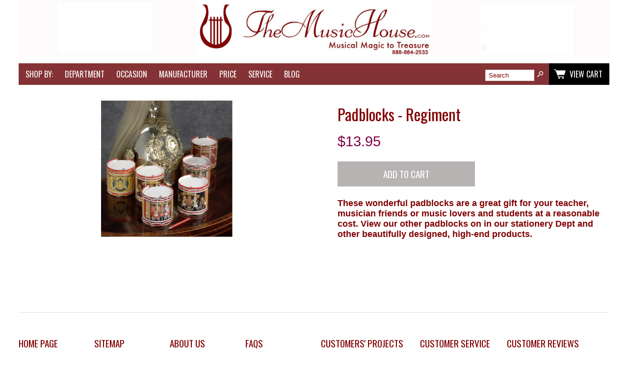

--- FILE ---
content_type: text/html; charset=ISO-8859-1
request_url: https://www.musichouseshop.com/store/gPadMilitary.html
body_size: 6850
content:
<!-- ***** Start of Include: [sc] BB-VARs-DOCTYPE.sst -->
<!doctype html><html lang="en-US"><head>
<meta name="generator" content="ShopSite Pro 14.0 sp3 r6 (data - BB-Product-No-Category-Add-To-Cart.sst)">
<meta name="referrer" content="no-referrer-when-downgrade">
<meta name="web_author" content="ShopSite.com Template - Familiar BB-Theme">
<meta http-equiv="content-type" content="text/html; charset=ISO-8859-1">
<meta name="viewport" content="width=device-width, initial-scale=1.0">
<!-- ***** End of Include:  BB-VARs-DOCTYPE.sst -->
<!-- ***** Start of Include: [sc] BB-ProductHead.sst -->
<meta name="keywords" content="Padblocks - Regiment">
<meta name="description" content="Padblocks - Regiment">
<meta property="og:type" content="product">
<meta property="og:title" content="Padblocks - Regiment">
<meta property="og:description" content="Love This : Padblocks - Regiment">
<meta property="og:image" content="https://www.musichouseshop.com/store/media/gPadMilitary1.gif">
<meta property="og:url" content="https://www.musichouseshop.com/store/gPadMilitary.html">
<meta property="og:site_name" content="MusicHouseShop.com"><title>Padblocks - Regiment</title>
<link rel="canonical" href="https://www.musichouseshop.com/store/gPadMilitary.html">
<link rel="stylesheet" href="https://www.musichouseshop.com/store/publish/bb-basicmoreinfo.css">

<!-- ***** End of Include:  BB-ProductHead.sst -->
<!-- ***** Start of Include: [data] BB-Head.sst -->
<link rel="stylesheet" type="text/css" href="https://www.musichouseshop.com/store/publish/bb.css">
<link rel="stylesheet" type="text/css" href="https://www.musichouseshop.com/store/publish/bb-familiar.css">
<script type="text/javascript" src="https://www.musichouseshop.com/store/publish/bb.js"></script>
<!-- ***** End of Include:  BB-Head.sst -->
<script type="text/javascript" src="https://ajax.googleapis.com/ajax/libs/jquery/3.6.0/jquery.min.js"></script>
  <script type="text/javascript">
    var ss_jQuery = jQuery.noConflict(true);
  </script>

  <script type="text/javascript" src="https://www.musichouseshop.com/store/media/en-US/javascript/jquery/json2.min.js"> </script>
</head><body class="fullwidth bb-pr-product"><script async src="https://www.googletagmanager.com/gtag/js?id=G-8VRE6FBFX4"></script><script type="text/javascript">window.dataLayer=window.dataLayer||[];function gtag(){dataLayer.push(arguments);}gtag('js',new Date());function __utmLinkPost(a){return true;}function __utmLinker(a){return a;}gtag('config','G-8VRE6FBFX4',{'cookieFlags':'secure;samesite:none'});</script>
<script type="text/javascript">gtag('event','view_item');ss_jQuery(function($){$("form[action*='order.cgi']").each(function () {var f = $(this),n=$("input[name='function']",f).val();if(n=='add'){f.submit(function(){gtag('event','add_to_cart');})}});$("a[href*='function=add']").click(function(){gtag('event','add_to_cart')});});</script>

<!-- ***** Start of Include: [data] BB-Header-Familiar.sst -->
<script type="text/javascript">var $ = ss_jQuery, jQuery = ss_jQuery;</script><header><div id="fr-header">
    <div id="fr-logoin"><a href="http://www.musichouseshop.com/store/index.html" title="MusicHouseShop.com"><img src="https://www.musichouseshop.com/store/media/HOLIDAY LOGOS/the-music-house-empty-logo.jpg" alt="the-music-house-empty-logo"></a></div>    <div id="fr-menu" class="olh"><div class="olhel"><!-- ***** Start of Include: [sc] BB-PageMenu-OneLineHeader.sst -->
<div class="suckertreemenu">
<ul id="ShopSite">
  <li><a href="#" style="" title="">Shop by:</a></li>
  <li><a href="#"  title="">Department</a>
<ul>
  <li><a href="https://www.musichouseshop.com/store/Accessories.html"  title="Accessories for the Musician " >Accessories for the Musician </a></li>
  <li><a href="https://www.musichouseshop.com/store/musical-apparel-caps-neckties-clothing.html"  title="Apparel" >Apparel</a></li>
  <li><a href="https://www.musichouseshop.com/store/WallArtDirectory.html"  title="Art Inspired by Music " >Art Inspired by Music </a></li>
  <li><a href="https://www.musichouseshop.com/store/KidsKorner.html"  title="Childrens Gifts" >Childrens Gifts</a></li>
  <li><a href="https://www.musichouseshop.com/store/christmas-tree-ornaments.html"  title="Christmas Ornaments and Bells" >Christmas Ornaments and Bells</a></li>
  <li><a href="https://www.musichouseshop.com/store/musical-clocks.html"  title="Clocks" >Clocks</a></li>
  <li><a href="https://www.musichouseshop.com/store/musical-puzzles-games-kits.html"  title="Construction Kits " >Construction Kits </a></li>
  <li><a href="https://www.musichouseshop.com/store/unique-musical-gifts.html"  title="Gifts - All Musical " >Gifts - All Musical </a></li>
  <li><a href="https://www.musichouseshop.com/store/gifts-for-the-guitarist.html"  title="Gifts for Guitarists" >Gifts for Guitarists</a></li>
  <li><a href="https://www.musichouseshop.com/store/gifts-for-the-pianist.html"  title="Gifts for Pianists " >Gifts for Pianists </a></li>
  <li><a href="https://www.musichouseshop.com/store/gifts-for-the-saxophone-player-under-75.html"  title="Gifts for Saxophonists " >Gifts for Saxophonists </a></li>
  <li><a href="https://www.musichouseshop.com/store/gifts-for-the-violin-player-under-75.html"  title="Gifts for Violinists" >Gifts for Violinists</a></li>
  <li><a href="https://www.musichouseshop.com/store/home-and-garden-musical-accessories.html"  title="Home and Garden " >Home and Garden </a></li>
  <li><a href="https://www.musichouseshop.com/store/music-jewelry-directory.html"  title="Jewelry" >Jewelry</a></li>
  <li><a href="https://www.musichouseshop.com/store/recordings-vocal-instrumental-accompaniments-and-other-unique-CDs.html"  title="Karaoke and Recordings" >Karaoke and Recordings</a></li>
  <li><a href="https://www.musichouseshop.com/store/outstanding-musical-gifts-for-men.html"  title="Mens Gifts " >Mens Gifts </a></li>
  <li><a href="https://www.musichouseshop.com/store/Music-Boxes.html"  title="Music Boxes" >Music Boxes</a></li>
  <li><a href="https://www.musichouseshop.com/store/Percussion.html"  title="Percussion" >Percussion</a></li>
  <li><a href="https://www.musichouseshop.com/store/musical-puzzles-games-kits.html"  title="Puzzles" >Puzzles</a></li>
  <li><a href="https://www.musichouseshop.com/store/musical-sculptures-figurines-directory.html"  title="Sculptures" >Sculptures</a></li>
  <li><a href="https://www.musichouseshop.com/store/face-masks-for-musicians.html"  title="Stay Safe - Masks & Sanitizer" >Stay Safe - Masks & Sanitizer</a></li>
  <li><a href="https://www.musichouseshop.com/store/musical-watches.html"  title="Watches" >Watches</a></li>
  <li><a href="https://www.musichouseshop.com/store/acme-whistles.html"  title="Whistles" >Whistles</a></li>
  <li><a href="https://www.musichouseshop.com/store/woodstock-chimes-bells-gongs.html"  title="Wind Chimes" >Wind Chimes</a></li>
</ul>
</li>
  <li><a href="#"  title="">Occasion</a>
<ul>
  <li><a href="https://www.musichouseshop.com/store/birthday.html"  title="Birthday" >Birthday</a></li>
  <li><a href="https://www.musichouseshop.com/store/Christmas.html"  title="Christmas Gifts" >Christmas Gifts</a></li>
  <li><a href="https://www.musichouseshop.com/store/ForEaster.html"  title="Easter" >Easter</a></li>
  <li><a href="https://www.musichouseshop.com/store/FathersDay.html"  title="Father's Day" >Father's Day</a></li>
  <li><a href="https://www.musichouseshop.com/store/forgrad.html"  title="Graduation" >Graduation</a></li>
  <li><a href="https://www.musichouseshop.com/store/halloween-music-boxes-and-gifts.html"  title="Halloween" >Halloween</a></li>
  <li><a href="https://www.musichouseshop.com/store/JudaicaGifts.html"  title="Jewish Holidays and Occasions" >Jewish Holidays and Occasions</a></li>
  <li><a href="https://www.musichouseshop.com/store/mothers-day-gifts.html"  title="Mother's Day" >Mother's Day</a></li>
  <li><a href="https://www.musichouseshop.com/store/kazoos.html"  title="National Kazoo Day" >National Kazoo Day</a></li>
  <li><a href="https://www.musichouseshop.com/store/StPatsDay.html"  title="Saint Patrick's Day" >Saint Patrick's Day</a></li>
  <li><a href="https://www.musichouseshop.com/store/Valentine.html"  title="Valentine's Day" >Valentine's Day</a></li>
  <li><a href="https://www.musichouseshop.com/store/wedding.html"  title="Wedding" >Wedding</a></li>
</ul>
</li>
  <li><a href="#"  title="">Manufacturer</a>
<ul>
  <li><a href="https://www.musichouseshop.com/store/acme-whistles_ss347.html"  title="Acme Whistles" >Acme Whistles</a></li>
  <li><a href="https://www.musichouseshop.com/store/JewelryMarcasite.html"  title="Argent Creations" >Argent Creations</a></li>
  <li><a href="https://www.musichouseshop.com/store/arte-felguerez-musician-sculptures.html"  title="Arte Felgurez" >Arte Felgurez</a></li>
  <li><a href="https://www.musichouseshop.com/store/BasicSpirit.html"  title="Basic Spirit" >Basic Spirit</a></li>
  <li><a href="https://www.musichouseshop.com/store/music-boxes-artist-series-by-bohme.html"  title="Bohme" >Bohme</a></li>
  <li><a href="https://www.musichouseshop.com/store/cuddle-barn-animated-singing-animals.html"  title="Cuddle Barn" >Cuddle Barn</a></li>
  <li><a href="https://www.musichouseshop.com/store/music-boxes-by-enchantmints.html"  title="Enchantmints " >Enchantmints </a></li>
  <li><a href="https://www.musichouseshop.com/store/ercolano-music-boxes.html"  title="Ercolano" >Ercolano</a></li>
  <li><a href="https://www.musichouseshop.com/store/flightsoffancy.html"  title="Flights of Fancy" >Flights of Fancy</a></li>
  <li><a href="https://www.musichouseshop.com/store/hand-cranks-hurdy-gurdies-manivelles.html"  title="Fridolin Maneville Musique (Hand Cranks)" >Fridolin Maneville Musique (Hand Cranks)</a></li>
  <li><a href="https://www.musichouseshop.com/store/gund-musical-plush-stuffed-animals.html"  title="Gund" >Gund</a></li>
  <li><a href="https://www.musichouseshop.com/store/house-of-troy-lamps.html"  title="House of Troy Music Lamps" >House of Troy Music Lamps</a></li>
  <li><a href="https://www.musichouseshop.com/store/gifts-by-karen-rossi.html"  title="Karen Rossi" >Karen Rossi</a></li>
  <li><a href="https://www.musichouseshop.com/store/musical-eggs.html"  title="Kingspoint Designs" >Kingspoint Designs</a></li>
  <li><a href="https://www.musichouseshop.com/store/KurtSAdler.html"  title="Kurt S. Adler" >Kurt S. Adler</a></li>
  <li><a href="https://www.musichouseshop.com/store/Cornell.html"  title="M Cornell" >M Cornell</a></li>
  <li><a href="https://www.musichouseshop.com/store/mele-musical-jewelry-boxes.html"  title="Mele and Company" >Mele and Company</a></li>
  <li><a href="https://www.musichouseshop.com/store/menus-and-music-sharon-oconnor.html"  title="Menus and Music" >Menus and Music</a></li>
  <li><a href="https://www.musichouseshop.com/store/conductors-batons.html"  title="Mollard" >Mollard</a></li>
  <li><a href="https://www.musichouseshop.com/store/MrChristmasBoxes.html"  title="Mr Christmas" >Mr Christmas</a></li>
  <li><a href="https://www.musichouseshop.com/store/Opheus-by-Sankyo.html"  title="Orpheus / Sankyo" >Orpheus / Sankyo</a></li>
  <li><a href="https://www.musichouseshop.com/store/porter-music-box-company-disc-players.html"  title="Porter Music Box Co, Inc." >Porter Music Box Co, Inc.</a></li>
  <li><a href="https://www.musichouseshop.com/store/PorterMusicBoxCDs.html"  title="Porter Music Box CDs" >Porter Music Box CDs</a></li>
  <li><a href="https://www.musichouseshop.com/store/ReugeCollect.html"  title="Reuge" >Reuge</a></li>
  <li><a href="https://www.musichouseshop.com/store/musical-clocks-and-watches.html"  title="Rhythm Clocks" >Rhythm Clocks</a></li>
  <li><a href="https://www.musichouseshop.com/store/sadiegreen.html"  title="Sadie Green Jewerly" >Sadie Green Jewerly</a></li>
  <li><a href="https://www.musichouseshop.com/store/sanfrancisco.html"  title="San Francisco Music Boxes" >San Francisco Music Boxes</a></li>
  <li><a href="https://www.musichouseshop.com/store/enesco-dept-56-gifts.html"  title="Snowbabies by Enesco Dept 56" >Snowbabies by Enesco Dept 56</a></li>
  <li><a href="https://www.musichouseshop.com/store/stadium-college-music-boxes.html"  title="Stadium Music Boxes" >Stadium Music Boxes</a></li>
  <li><a href="https://www.musichouseshop.com/store/stained-glass-designs.html"  title="Stained Glass Designs" >Stained Glass Designs</a></li>
  <li><a href="https://www.musichouseshop.com/store/timberkit-musicians.html"  title="Timberkits" >Timberkits</a></li>
  <li><a href="https://www.musichouseshop.com/store/kids-korner-tolo-toys.html"  title="Tolo Toys " >Tolo Toys </a></li>
  <li><a href="https://www.musichouseshop.com/store/musical-finger-puppets-dolls.html"  title="Unemployed Philosophers" >Unemployed Philosophers</a></li>
  <li><a href="https://www.musichouseshop.com/store/UnicornStudios.html"  title="Unicorn Studio" >Unicorn Studio</a></li>
  <li><a href="https://www.musichouseshop.com/store/JewelryAmberSterling.html"  title="Vessel Jewelry" >Vessel Jewelry</a></li>
  <li><a href="https://www.musichouseshop.com/store/woodstock-chimes-bells-gongs.html"  title="Woodstock Chimes" >Woodstock Chimes</a></li>
  <li><a href="https://www.musichouseshop.com/store/Yamada.html"  title="Yamada by Lefton" >Yamada by Lefton</a></li>
</ul>
</li>
  <li><a href="#"  title="">Price</a>
<ul>
  <li><a href="https://www.musichouseshop.com/store/GiftsUnder25.html"  title="Gifts under $50.00" >Gifts under $50.00</a></li>
  <li><a href="https://www.musichouseshop.com/store/musical-gifts-50-150.html"  title="Gifts $50 - $150 " >Gifts $50 - $150 </a></li>
  <li><a href="https://www.musichouseshop.com/store/musical-gifts-150-750.html"  title="Gifts $150 - $750" >Gifts $150 - $750</a></li>
  <li><a href="https://www.musichouseshop.com/store/musical-gifts-over-750.html"  title="Gifts Over $750" >Gifts Over $750</a></li>
  <li><a href="https://www.musichouseshop.com/store/MusicBoxesLevelI.html"  title="Music Boxes $50 - $150" >Music Boxes $50 - $150</a></li>
  <li><a href="https://www.musichouseshop.com/store/MusicBoxesLevelII.html"  title="Music Boxes  $150 - $ 500" >Music Boxes  $150 - $ 500</a></li>
  <li><a href="https://www.musichouseshop.com/store/MusicBoxesLevelIII.html"  title="Music Boxes $500 - $1000" >Music Boxes $500 - $1000</a></li>
  <li><a href="https://www.musichouseshop.com/store/levelIV.html"  title="Music Boxes over $1000" >Music Boxes over $1000</a></li>
  <li><a href="https://www.musichouseshop.com/store/specials.html"  title="Specials and Sale Items" >Specials and Sale Items</a></li>
  <li><a href="https://www.musichouseshop.com/store/close-outs-at-TheMusicHouse.html"  title="Close-Outs" >Close-Outs</a></li>
</ul>
</li>
  <li><a href="#"  title="">Service</a>
<ul>
  <li><a href="#"  title="">Call 888 88G CLEF (4 2533) for Personalized Service</a></li>
  <li><a href="https://www.musichouseshop.com/store/custom-music-boxes-and-tunes.html"  title="Customized Music Boxes" >Customized Music Boxes</a></li>
  <li><a href="https://www.musichouseshop.com/store/music-box-repair-and-restoration.html"  title="Music Box Repair and Restoration" >Music Box Repair and Restoration</a></li>
  <li><a href="https://www.musichouseshop.com/store/SpecialServices.html"  title="Engraving and Gift Wrap" >Engraving and Gift Wrap</a></li>
  <li><a href="https://www.musichouseshop.com/store/GiftCertificates.html"  title="Gift Certificates" >Gift Certificates</a></li>
  <li><a href="https://www.musichouseshop.com/store/shipdetails.html"  title="Shipping Options and Details" >Shipping Options and Details</a></li>
  <li><a href="https://www.musichouseshop.com/store/Manual.html"  title="Manual Order" >Manual Order</a></li>
</ul>
</li>
  <li><a href="https://www.musichouseshop.com/blog-on-music-and-all-things-musical"  title="Blog" target="_blank">Blog</a></li>
</ul>
</div>
<script type="text/javascript">$("div.suckertreemenu").append("<a href=\"http://www.musichouseshop.com/store/index.html\" id=\"categoriesLink\" onclick=\"openVertical(); return false;\">Categories<\/a>"); $("ul#ShopSite").append("<div id=\"bb-navfade\" onclick=\"openVertical();\"><\/div>"); $("ul#ShopSite li").each(function() {if ($(this).children("ul").length > 0) {$(this).attr("class","bb-navfolder")}});
$("#ShopSite > li").each(function() {if ($(this).html().indexOf("music-stationery-pens-quills-gift-sets.html") != -1) {$(this).addClass("subcategory"); return false;}});function rdCheck(wels) {
  if (wels > $("div.olh").outerWidth()) {verticalNav();} 
  else if ($("html").attr("id") === "touch") {horizontalNavTouch();} 
  else {regularNav();}
}
$("document").ready(function() {
  var menuwidth = $("div.suckertreemenu").outerWidth();
  $(".olhel").each(function() {if ($(this).html().indexOf("suckertreemenu") == -1) {menuwidth = parseInt(menuwidth) + parseInt($(this).outerWidth());}});
  $(window).resize(debouncer(function() {rdCheck(menuwidth);}));
  rdCheck(menuwidth);
});
</script>
<!-- ***** End of Include:  BB-PageMenu-OneLineHeader.sst -->
</div><div id="fr-mini" class="olhel"><!-- ***** Start of Include: [sc] BB-SearchField.sst -->
<form action="https://www.musichouseshop.com/cgi-musichouseshop/sb/productsearch.cgi?storeid=*1875409baa5ed4ecde68aee24120" method="post" id="bb-searchform"><input type="hidden" name="storeid" value="*1875409baa5ed4ecde68aee24120"><span id="search-area"><input type="text" name="search_field" id="search-field" size="20" value="Search" onFocus="value=''"><input type="submit" id="search-submit" value="Go"></span></form><!-- ***** End of Include:  BB-SearchField.sst -->
<script type="text/javascript">DisplayMiniCart("ItemCount");</script></div></div>
<div class="clear"></div></div></header>

<!-- ***** End of Include:  BB-Header-Familiar.sst -->
<!-- ***** Start of Include: [data] BB-ProductPageContent.sst -->
<div id="bb-content"><div id="bb-inner"><div id="bb-miimghalf"><!-- ***** Start of Include: [sc] BB-ProductGraphicZoom.sst -->
<!-- ***** Start of Include: [sc] MoreInfoImageRow -->
<style type="text/css">.clear{clear:both}.prod_img,.row_img,#prod_img,.row_img img{max-width:100%}.thumb-cards{display:-ms-flexbox !important;display: flex !important;}.flex2>div{max-width:50%}.flex3>div{max-width:33%}.flex4>div{max-width:25%}.flex5>div{max-width:20%}.flex6>div{max-width:16%}.flex7>div{max-width:14%}.flex8>div{max-width:12.5%}.flex9>div{max-width:11%}.flex10>div{max-width:10%}.row_img a{display:inline-block;margin-top:2px;margin-right:2px}.row_img .thumb-cards>div:last-child a{margin-right:0px !important}</style>
<div class="prod_img" align="center"><img src="https://www.musichouseshop.com/store/media/gPadMilitary1.gif" alt="Padblocks - Regiment" name="prod_img" id="prod_img"></div>

 
<!-- ***** End of Include:  MoreInfoImageRow -->
<!-- ***** End of Include:  BB-ProductGraphicZoom.sst -->
</div><div id="bb-miinfohalf" itemscope itemtype="http://schema.org/Product" class="lmt">
<meta itemprop="image" content="https://www.musichouseshop.com/store/media/gPadMilitary1.gif">
<meta itemprop="brand" content="<!-- Empty field [Brand]  -->">
  <h1 id="bbnme" itemprop="name">Padblocks - Regiment</h1>    <!-- ***** Start of Include: [data] BB-PriceTwoLine.sst -->
<div class="bb-price Normal hello" id="bb-pricetwoline" itemprop="offers" itemscope itemtype="http://schema.org/Offer">
    
      <span class="bb-saleprice">$<span itemprop="price" content="13.95">13.95</span></span> 
  	<link itemprop="url" content="https://www.musichouseshop.com/store/gPadMilitary.html">
	        <link itemprop="availability" href="http://schema.org/InStock">
        <meta itemprop="priceCurrency" content="USD">
</div>

<!-- ***** End of Include:  BB-PriceTwoLine.sst -->

<form id="bb-miform" action="https://www.musichouseshop.com/cgi-musichouseshop/sb/order.cgi" method="post"><input type="hidden" name="storeid" value="*1875409baa5ed4ecde68aee24120"><input type="hidden" name="dbname" value="products"><input type="hidden" name="function" value="add">
<input type="hidden" name="itemnum" value="1649">

     <input id="bb-miaddtxt" class="bb-bigsubmit" type="submit" value="Add To Cart">
</form>

<div itemprop="description" id="bb-midesc" class="Plain Normal"><p><strong>These wonderful padblocks are a great gift for your teacher, musician friends or music lovers and students at a reasonable cost. View our other padblocks on in our stationery Dept and other beautifully designed, high-end products.</strong></p><div class="clear"></div></div> 


<div class="clear"></div>
<div id="bbsocialshare"></div>
</div><!-- closing bb-miinfo -->
  <div class="clear"></div>
  
<div id="bb-mi-moreinfotext" class="bb-mi-regsection lmt">
</div><div id="bb-mi-createdtable" class="bb-mi-regsection lmt">
          </div>
<div class="clear"></div></div></div>


<!-- ***** End of Include:  BB-ProductPageContent.sst -->
<!-- ***** Start of Include: [sc] BB-Footer4.sst -->
<footer><div id="bb-footer4">
  <div id="bb-footer4links"><div class="footer_pagelinks">
 <a class="footer_pagetitle" href="https://www.musichouseshop.com/store/index.html" title="Home Page" >Home Page</a>
</div>
<div class="footer_pagelinks">
 <a class="footer_pagetitle" href="https://www.musichouseshop.com/store/storedirectory.html" title="Sitemap" >Sitemap</a>
</div>
<div class="footer_pagelinks">
 <a class="footer_pagetitle" href="https://www.musichouseshop.com/store/aboutourcompany.html" title="About Us" >About Us</a>
</div>
<div class="footer_pagelinks">
 <a class="footer_pagetitle" href="https://www.musichouseshop.com/store/FAQ.html" title="FAQs" >FAQs</a>
</div>
<div class="footer_pagelinks">
 <a class="footer_pagetitle" href="https://www.musichouseshop.com/store/customerjobs.html" title="Customers' Projects" >Customers' Projects</a>
</div>
<div class="footer_pagelinks">
 <a class="footer_pagetitle" href="https://www.musichouseshop.com/store/customerservice.html" title="Customer Service" >Customer Service</a>
</div>
<div class="footer_pagelinks">
 <a class="footer_pagetitle" href="https://www.musichouseshop.com/store/customerreviews.html" title="Customer Reviews" >Customer Reviews</a>
</div>
<div class="footer_pagelinks">
 <a class="footer_pagetitle" href="https://www.musichouseshop.com/blog-on-music-and-all-things-musical" title="Music House Musings   (Our Blog) " target="_blank">Music House Musings   (Our Blog) </a>
</div>
</div>
  <div id="bb-footer4soc">
    <div id="bb-footer4follow"><div class="clear"></div></div>
  </div>
  <div class="clear"></div>
<div class="clear"></div>
<div id="bb-footer4footer"><p>&nbsp;</p>
<center></center>
<table style="margin-left: auto; margin-right: auto;" cellspacing="2" cellpadding="2">
<tbody>
<tr>
<td><a title="Facebook TheMusicHouse.com" href="https://www.facebook.com/TheMusicHouseCom-328872760498878/" target="_blank" rel="noopener"><img style="margin-right: auto; margin-left: auto; display: block;" src="https://www.musichouseshop.com/store/media/Facebook.png" alt="Facebook TheMusicHouse.com" width="40" /></a></td>
<td><a title="Instagram TheMusicHouse.com" href="https://www.instagram.com/musichouseshop/" target="_blank" rel="noopener"><img style="margin-right: auto; margin-left: auto; display: block;" src="https://www.musichouseshop.com/store/media/Instagram.png" alt="Instagram TheMusicHouse.com" width="40" /></a></td>
<td><a title="YouTube TheMusicHouse.com" href="https://www.youtube.com/user/TheMusicHouseCom/" target="_blank" rel="noopener"><img style="margin-right: auto; margin-left: auto; display: block;" src="https://www.musichouseshop.com/store/media/YouTube.png" alt="YouTube TheMusicHouse.com" width="40" /></a></td>
<td><a title="LinkedIn TheMusicHouse.com" href="https://www.linkedin.com/company/8722388/" target="_blank" rel="noopener"><img style="margin-right: auto; margin-left: auto; display: block;" src="https://www.musichouseshop.com/store/media/Linkedin.png" alt="LinkedIn TheMusicHouse.com" width="40" /></a></td>
<td><a title="Google+ TheMusicHouse.com" href="https://plus.google.com/103297441183414317354/about" target="_blank" rel="noopener"><img style="margin-right: auto; margin-left: auto; display: block;" src="https://www.musichouseshop.com/store/media/Google.png" alt="Google+ TheMusicHouse.com" width="40" /></a></td>
<td><a title="Twitter TheMusicHouse.com" href="https://twitter.com/MusicHouseShop" target="_blank" rel="noopener"><img style="margin-right: auto; margin-left: auto; display: block;" src="https://www.musichouseshop.com/store/media/Twitter.png" alt="Twitter TheMusicHouse.com" width="40" /></a></td>
</tr>
</tbody>
</table>
<p style="text-align: center;"><span style="color: black; font-family: verdana,helvetica,arial;">&nbsp;</span>Do you have any questions or concerns?<span style="color: black; font-family: verdana,helvetica,arial;"><sup><strong><br /></strong>&nbsp;<strong><strong>Please Email us at&nbsp;<a href="mailto:info@themusichouse.com">info@themusichouse.com</a></strong></strong><br /></sup>or<br />contact us&nbsp;toll free at&nbsp;<big>888-88G-CLEF (888-884-2533)</big>.&nbsp;</span></p>
<p style="text-align: center;"><span style="color: black; font-family: verdana,helvetica,arial;">We appreciate your patronage.</span></p>
<p style="text-align: center;"><strong>&copy;<small><small>Copyright 1997-2026 THEMUSICHOUSE.COM, INC. All Rights Reserved</small></small></strong></p>
<p style="text-align: center;"><small>THEMUSICHOUSE.COM, INC.<br /><small>(formerly Port Washington Music House established 1965 in Port Washington, NY)</small></small></p>
<p style="text-align: center;"><small>14118 7th Street<br />DADE CITY, FLORIDA 33525<br /></small></p>
<center><span style="color: black; font-family: verdana,helvetica,arial; font-size: xx-small;"><strong>Phone:352-588-2800</strong></span>
<p>We Ship Globally. USA, Canada, International.</p>
<p>&nbsp;</p>
<div id="bbtext3" class="bbtext"><center><a href="https://www.musichouseshop.com/store/prayer.html"><img src="https://www.musichouseshop.com/store/media/flag.gif" alt="" width="50" height="27" border="0" /></a><br />A Prayer</center></div>
</center>
<p style="text-align: center;">&nbsp;</p>
<p style="text-align: center;">&nbsp;</p>
<h2 style="text-align: center;">&nbsp;</h2>
<p>
<script type="text/javascript"></script>
</p></div><div class="clear"></div><div id="bb-footeradditionallinks">
<a class="giftcertlink" href="https://www.musichouseshop.com/cgi-musichouseshop/sb/order.cgi?storeid=*1875409baa5ed4ecde68aee24120&amp;cert=gift">Gift Certificates</a>
</div>
</div></footer>


<!-- ***** End of Include:  BB-Footer4.sst -->
<!-- ***** Start of Include: [data] BB-FooterScripts.sst -->
<link href="//fonts.googleapis.com/css?family=Oswald:400,700,300" rel="stylesheet" type="text/css"><script type="text/javascript">$(document).ready(function(){$('.bb-prodprc').each(function(){e=$(this);var a=e.attr('data-price');if(a) {var subs = a.replace(/,/g, '').split('|');for (i = 0; i < subs.length; i++) {subs[i] = parseFloat(subs[i]);}; var prc='$'+Number(subs.min()).toFixed(2);if ((subs.min()) != (subs.max())) prc += ' - ' + '$' + Number(subs.max()).toFixed(2);e.text(e.text() + prc); e.removeAttr('data-price');}});});</script>
<!-- ***** Start of Include: [sc] BB-MatchHeight.js -->
<script type="text/javascript" src="https://www.musichouseshop.com/store/publish/bb-matchHeight.js"></script>
<script type="text/javascript">(function($) {$(function() {var byRow = $('body'); $('.bb-loopheight').each(function() {$(this).children('.bb-matchheight').matchHeight(byRow);});});})(ss_jQuery);</script>
<!-- ***** End of Include:  BB-MatchHeight.js -->
<script type="text/javascript" src="https://www.musichouseshop.com/store/publish/bb-modernizr.js"></script>
<script type="text/javascript">$("table").each(function() {if (($(this).outerWidth()) > ($(this).parent().outerWidth())) {$(this).addClass("tabletoobig");}});</script>
<!-- ***** End of Include:  BB-FooterScripts.sst -->
<!-- ***** Start of Include: [sc] QuickAjaxAddToCart.sst -->
<!-- ***** End of Include:  QuickAjaxAddToCart.sst -->
</body>
</html>


--- FILE ---
content_type: text/css
request_url: https://www.musichouseshop.com/store/publish/bb.css
body_size: 8478
content:
html {padding: 0px; margin: 0px;}
body {max-width: 100%; overflow-x: hidden; background-color: #FFFFFF; text-align: center; padding: 0px; margin: 0px;}
body, td {font-family: Arial,Helvetica,sans-serif; font-size: 12pt; color: #800000;}
header, footer, section, article {display: block; width: 100%; padding: 0px; margin: 0px auto; text-align: center;}
header.bb-headersmaller {box-shadow: 0px 0px 6px #898989; box-shadow: 0px 0px 6px rgba(0,0,0,0.2); -moz-box-shadow: 0px 0px 6px #898989; -moz-box-shadow: 0px 0px 6px rgba(0,0,0,0.2); -webkit-box-shadow: 0px 0px 6px #898989; -webkit-box-shadow: 0px 0px 6px rgba(0,0,0,0.2);}
a {outline: 0px; border: 0px; color: #000000; text-decoration: none;} a:hover {color: #8E8B8A; text-decoration: none;} p {padding: 8px 0px;}
:focus {outline: none;} *{margin:0; padding:0;}
h1, h2, h3, h4, h5, h6, ul, p, img {margin: 0px;} li {margin: 0px 0px 0px 20px;} div {margin-top: 0px; margin-bottom: 0px;} h1 small {font-size: 50%;} h1.left {text-align: left;}
.clear, .clearall, .clr {clear: both;} .clearall {max-height: 0px; overflow: hidden; margin: 0px; padding: 0px;} form {clear: none; display: inline-block; zoom: 1; *display: inline;} .block {display: block; clear: both; padding: 4px 0px;} .hide, .hidden, .hideit, .showprint {display: none;} .show {display: block;} .nobr, .unused-text-button a {white-space: nowrap;} .strike {text-decoration: line-through;}
.bold, .Bold {font-weight: bold;} .italic, .Italic {font-style:italic;} .big, .Big {font-size: 120%;} .small, .Small, .basic-text-link-small {font-size: 80%;} .Typewriter {font-family: Courier New, Courier New, monospace;}
div.left, p.left {text-align: left;} div.right, p.right {text-align: right;} div.center, p.center, div.centered, div.Centered, h1.center, .button, .buttons {text-align: center;} .center table {margin-left: auto; margin-right: auto;}
img {padding: 0px; outline: 0px; border: 0px;} img.left {float: left; padding: 0px 14px 14px 0px;} img.right {float: right; padding: 0px 0px 14px 14px;}
header img, footer img, aside img, nav img, .product img, img#bb-miimage, .prod_img img, td img, div.bbtext img, .bb-prodimg img, .bb-tabcontent img, .bb-crossimg img, .link img {max-width: 100%;}
*, *:after, *:before {-webkit-box-sizing: border-box; -moz-box-sizing: border-box; box-sizing: border-box;}
/* Clearfix hack by Nicolas Gallagher: http://nicolasgallagher.com/micro-clearfix-hack/ */
.clearfix:before, .clearfix:after { content: " "; display: table; }
.clearfix:after { clear: both; }
.halfplus {margin-right: 1%;}
.table {display: table;} .tr {display: table-row;} .td {display: table-cell;}
table.tabletoobig {display: block; max-width: 100%;}
table.tabletoobig img {max-width: 100%;}
hr {height: 1px; border: 0px; background: #E7E7E7; margin: 16px auto; padding: 0px;}
h1, div#bb-chooselist span.ss_wl_text {padding-bottom: 8px; font-weight: normal; font-size: 150%;}
h2 {padding: 14px 0px 8px 0px; font-weight: normal; font-size: 130%;}
h3 {padding: 14px 0px 8px 0px; font-weight: bold; font-size: 120%;}
h4 {padding: 14px 0px 8px 0px; font-weight: normal; font-size: 110%;}
h5 {padding: 14px 0px 8px 0px; font-weight: bold; font-size: 110%;}
h6 {padding: 14px 0px 8px 0px; font-weight: bold; font-size: 100%;}
.bb-bottomborder {border-bottom: 1px solid #DFDFDF;}
.half, .halfplus {width: 50%; float: left; clear: none;} .third, .thirds {width: 33.3%; float: left; clear: none;} .fourth, .fourths {width: 25%; float: left; clear: none;} .fifth, .fifths {width: 20%; float: left; clear: none;}
.inline-left {display: inline-block; zoom: 1; *display: inline; float: left; clear: none;}
.inline-right {display: inline-block; zoom: 1; *display: inline; float: right; clear: none;}
.halfless {width: 46%; float: right; clear: none; padding: 0px; margin: 0px; clear: right;}
input, textarea, select, option, input:focus, input:hover, input:active {max-width: 98%; outline: none;} input:-moz-focus-inner, select:-moz-focus-inner, option:-moz-focus-inner {border: 0px;}
input[type=text], input[type="text"], input[type=password], input[type="password"], input[type=number], input[type="number"], input[type=email], input[type="email"], input[type=tel], input[type="tel"] {background: #FFFFFF; border: 1px solid #DDDDDD; padding: 6px 8px; margin: 0px auto;}
option, option[selected=""] {background: #FFFFFF; border: 0px; padding: 0px 6px; outline: 0px; line-height: 22px; -webkit-appearance: none;}
select {border-radius: 0px; -moz-border-radius: 0px; -webkit-border-radius: 0px; width: auto; max-width: auto; background: #FFFFFF url(../media/en-US/backgrounds/shared/bb-selectarrow.png) right center no-repeat; padding: 6px 20px 6px 8px; margin: 0px auto; border: 1px solid #DDDDDD; -webkit-appearance: none; -moz-appearance: none; appearance: none; text-overflow: "";}
textarea {background: #FAFAFA; border: 1px solid #DDDDDD; padding: 6px 4px; width: 94%; max-width: 260px; outline: none;}
.bb-padt {padding-top: 16px;} .bb-padb {padding-bottom: 16px;}
.bb-notesm {display: block; width: 100%; font-size: 90%; padding: 30px 0px;}
.bb-lighter {opacity: 0.6; filter: opacity(60);}
.bb-regfontsize {font-size: 12pt;}
div#bb-menuscontainer {width: 94%; max-width: 10000px; margin: 0px auto;}
div#bb-content {display: block; position: relative; text-align: left; float: right; clear: both; width: 94%; max-width: 10000px; position: relative;}
div#bb-menuscontainer div#bb-content {padding-top: 0px; padding-bottom: 0px; width: 100%;}
body.fullwidth div#bb-content {float: none; margin: 0px auto;}
div#bb-inner {padding: 0px; margin: 0px auto; max-width: 10000px;}
body.sidenav div#bb-inner, body.bothnavs div#bb-inner {padding-left: 16px; padding-right: 16px;}
.sidenav div#bb-content, .sidenav div#bb-menuscontainer div#bb-content {clear: none; width: 82%; max-width: 82%; margin: 0px;}
.bothnavs div#bb-content, .bothnavs div#bb-menuscontainer div#bb-content {clear: none; width: 63%; max-width: 63%; margin: 0px; position: relative; left: -18%;}
aside#bb-rightnav {float: right; position: relative; left: 63%;} aside#bb-leftnav {float: left;}
aside#bb-leftnav, aside#bb-rightnav {display: block; clear: none; text-align: center; padding: 0px; overflow: hidden; position: relative;} 
body.sidenav aside#bb-leftnav, body.sidenav aside#bb-rightnav, body.bothnavs aside#bb-leftnav, body.bothnavs aside#bb-rightnav {width: 18%;}
.left_pagelink, .left_pagetitle, div span#bb-gcl a {display: block; padding: 3px 0px; text-align: left; font-size: 96%;}
.right_pagelink, .right_pagetitle {display: block; padding: 3px 0px; text-align: right; font-size: 96%;}
div.left_pagelinks, div.right_pagelinks {margin: 0px 0px 16px 0px; padding: 0px;}
span#bb-categories {display: block; line-height: 30px; padding: 0px; margin: 0px; text-indent: 3000px; white-space: nowrap; text-align: left;}
aside span#bb-gcl {display: block; text-align: left;}
div#bbbread {line-height: 30px; height: 30px; padding: 0px; font-size: 80%; white-space: nowrap; overflow: hidden; margin-bottom: 14px; text-align: left;}
div#bbbread div {display: inline; padding: 0px; margin: 0px; clear: none; height: 30px;}
div#bbbread a {padding: 0px 6px 0px 0px; color: #8E8B8A; display: inline-block; zoom: 1; *display: inline; height: 30px; line-height: 30px;}
div#bbbread a:hover {color: #000000;}
div#bbbread span.bbbread-div {display: inline-block; zoom: 1; *display: inline; color: #DFDFDF; padding: 0px 6px 0px 0px; margin: 0px;}
div#bbbread a span {padding: 0px;}
div#bb-pagebannerinner {max-height: 600px; overflow: hidden;}
div#bb-pagebannercar img {max-width: 100%;}
div.bbtext {padding-bottom: 30px; text-align: left;}
div#bbtext2, div#bbtext3 {clear: both;}
div#bblplinks {overflow: hidden; margin-bottom: 30px; width: 100%; clear: both; position: relative;}
div#bbpag2 {padding-top: 30px;}
div.bbpagination {margin-bottom: 30px; text-align: right; padding: 0px 10px;}
div.bbpagination span {padding: 0px 3px;}
div.borders, div.quickviewborders {border-top: 1px solid #DFDFDF; border-left: 1px solid #DFDFDF;}
div.borders li.link div.item, div.borders li.prod div.item {padding-top: 20px; border-right: 1px solid #DFDFDF; border-bottom: 1px solid #DFDFDF;}
section#bb-bestsellers {display: block; clear: both; width: 100%; padding: 0px; margin: 0px; text-align: center; background: #FFFFFF;}
div#bb-divbestsellers {width: 94%; margin: 0px auto; max-width: 10000px; padding: 60px 0px; text-align: left;}
div#bb-divbestsellers h2 {text-align: center; font-size: 300%; border: 0px; padding-bottom: 30px;}
div#bb-divbestsellers.left h2 {text-align: left;}
div#bb-divbestsellers.right h2 {text-align: right;}
div#bb-scrolldivprodcross li, div#bb-scrolldivstorecross li, div#bb-divbestsellers li {padding: 2px 0px;}
div#bb-scrolldivprodcross li >div , div#bb-scrolldivstorecross li > div, div#bb-divbestsellers li > div {background: #FFFFFF; border: 1px solid #DFDFDF; margin: 2px 1px;}
div.bb-crossinfinite {padding: 8px;}
div.loopinfinite5 ul li.prod {width: 20%;}
span#bb-qpflag, span#bb-vpflag {display: block; width: 100%; font-size: 80%; padding: 8px 0px 0px 0px;}
div#bbcrosssell, div#bbgcrosssell {margin-bottom: 30px; clear: both; overflow: hidden; position: relative; max-width: 100%;}
div#bbsocialshare {text-align: left; clear: both; padding: 30px 0px 0px 0px;}
div.fb_share, div.twtr_share, div#plusone {display: inline-block; zoom: 1; *display: inline; clear: none;}
div.fb_share {position: relative; top: -3px; padding-right: 10px;} 
div.twtr_share {max-width: 90px;}
.bb-lkimg {display: block; text-align: center;}
.bb-lknme {padding-right: 5px; color: #800000; cursor: pointer; text-decoration: none; font-size: 110%;}
.bb-lknme:hover {text-decoration: underline; color: #800000;}
.nowrap .bb-lknme {display: block; padding: 4px 0px;}
.link span {font-size: 90%; opacity: 8.0; filter: opacity(80);}
div#bblpprods, div#bblplinks {width: 100%; clear: both; overflow: hidden; position: relative; margin-bottom: 30px;}
ul.og-grid, ul#bb-loopproducts, ul#bb-looplinks {list-style: none; padding: 0px; margin: 0px auto; text-align: left; width: 100%;}
ul#bb-looplinks li.link, ul#bb-loopproducts li.prod, ul#bb-loopgcross li.prod, ul#bb-looppcross li.prod {float: left;}
li.prod:after, li.link:after {content: ''; display: block; clear: both;}
ul#bb-loopgcross, ul#bb-looppcross {list-style: none; padding: 0px; margin: 0px auto; text-align: left; width: 100%;}
div.loop5 .og-grid li, div.loop5 li.link, div.loop5 li.prod {width: 20%;} body div.loop5 li div.item {padding-left: 5%; padding-right: 5%;}
div.loop4 .og-grid li, div.loop4 li.link, div.loop4 li.prod {width: 25%;} body div.loop4 li div.item {padding-left: 5%; padding-right: 5%;}
div.loop3 .og-grid li, div.loop3 li.link, div.loop3 li.prod {width: 33.3%;} body div.loop3 li div.item {padding-left: 5%; padding-right: 5%;}
div.loop2 .og-grid li, div.loop2 li.link, div.loop2 li.prod {width: 50%;} body div.loop2 li div.item {padding-left: 5%; padding-right: 5%;}
div.loop1 .og-grid li, div.loop1 li.link, div.loop1 li.prod {width: 100%;}
.og-grid li, li.link, li.prod {text-align: center; display: inline-block; zoom: 1; *display: inline; margin: 0px; padding: 0px; vertical-align: top; height: 100%;}
li.link div.item, li.prod div.item {padding: 0px 2px 30px 2px; position: relative; height: 100%;} 
.loop1 .center {text-align: left;}
.bb-prodimg {display: block; margin-bottom: 4px;}
.bb-prodnme {display: block;}
div.loop1 .bb-prodimg {width: 20%; float: left; clear: none; text-align: center;}
div.loop1 .bb-proddets {width: 60%; text-align: left; clear: none; float: left; margin: 0px 1% 0px 2%;}
div.loop1 .bb-prodaddcol {width: 16%; float: right; clear: none; text-align: center;}
div.bb-prodrev {text-align: center; padding: 0px; clear: both; margin: 8px 0px 0px 0px; height: 18px; max-height: 18px; overflow: hidden; width: 100%;}
div.loop1 div.bb-prodrev, .left div.bb-prodrev, .Left div.bb-prodrev, div.loop1 div.center div.bb-prodrev {margin-left: 0px; position: relative; left: -1px; text-align: left;}
div.bb-prodrev .reviews_stars, div.bb-prodrev .reviews_stars_wrapper {display: block; height: 16px; width: 80px; margin: 0px auto; padding: 0px; overflow: hidden; text-align: left;}
div.loop1 div.bb-prodrev .reviews_stars, div.left div.bb-prodrev .reviews_stars, div.Left div.bb-prodrev .reviews_stars, div.loop1 div.center div.bb-prodrev .reviews_stars, div.loop1 div.bb-prodrev span.review_microdata_wrapper, div.left div.bb-prodrev span.review_microdata_wrapper, div.Left div.bb-prodrev span.review_microdata_wrapper, div.loop1 div.center div.bb-prodrev span.review_microdata_wrapper
 {margin: 0px auto 0px 0px;}
div.center div.bb-prodrev .reviews_stars, div.Center div.bb-prodrev .reviews_stars, div.center div.bb-prodrev span.review_microdata_wrapper, div.Center div.bb-prodrev span.review_microdata_wrapper
 {margin: 0px auto;}
div.right div.bb-prodrev .reviews_stars, div.Right div.bb-prodrev .reviews_stars, div.right div.bb-prodrev span.review_microdata_wrapper, div.Right div.bb-prodrev span.review_microdata_wrapper
 {margin: 0px 0px 0px auto;}
.bb-crossinfinite .bb-crossdets div.bb-prodrev .review_microdata_wrapper {margin: 0px !important; top: -2px;}
.bb-crossinfinite div.bb-prodrev .review_microdata_wrapper, .bb-crossinfinite div.bb-prodrev .review_microdata_wrapper .reviews_stars_wrapper, .bb-crossinfinite div.bb-prodrev .review_microdata_wrapper .reviews_stars {position: relative;}
.bb-crossinfinite div.bb-prodrev .review_microdata_wrapper .reviews_stars_background, .bb-crossinfinite div.bb-prodrev .review_microdata_wrapper .reviews_stars_rating {position: absolute; top: 0px; left: 0px;}
div.bb-prodrev .reviews_stars_background {background-color: #FFFFFF; background-color: transparent; padding: 0px; margin: 0px; width: 100%: height: 16px; z-index: 1; overflow: hidden;}
div.bb-prodrev .reviews_stars_background, div.bb-prodrev .reviews_stars_rating, div.bb-prodrev .reviews_stars_background img, div.bb-prodrev .reviews_stars_rating img {padding: 0px; margin: 0px; height: 16px; max-height: 16px; overflow: hidden; z-index: 2;}
div.bb-prodrev span.review_product_name, div.bb-prodrev .reviews_stars_text {display: none;}
div.bb-prodrev span.review_microdata_wrapper {display: block; width: 80px; height: 18px; padding: 0px; margin: 0px auto; overflow: hidden;}
div.bb-multiaddbutton {clear: both; width: 100%; text-align: right; padding: 10px 0px; padding: 0px 0px 30px 0px;}
body div.bb-multiaddbutton input.add {margin: 0px 0px 0px auto;}
span.bb-multicheckbox {display: block; padding: 6px 0px; text-align: inherit; font-size: 90%;}
.reviews_star {width:16px; height:16px; position:relative; top:-32px; float:left; z-index:3; color:transparent; cursor:pointer; background-color:#fff; opacity:0; filter:alpha(opacity=0);} a.reviews_star:hover {color:transparent}
span#ss_inv {display: block; font-weight: bold; line-height: 26px;}
span.ss_in_stock {color: green;}
span.ss_out_of_stock, span.ss_low_stock, span.ss_back_order {color: red;} 
.bb-prodvp {display: block; padding: 6px 0px;}
.bb-prodprc {display: block; padding: 6px 0px;}
.bb-prodprcreg {text-decoration: line-through; font-weight: normal; opacity: 0.5; filter: opacity(50); padding-right: 5px;}
.bb-prodprcsale {font-weight: bold; color: #800040; font-size: 100%; padding-right: 5px;}
.bb-prodprcsave {font-weight: normal; color: #800040; padding: 0px 5px; position: relative; top: -1px;}
.bb-prodprcalt {display: block; font-size: 90%; padding-right: 5px;}
div.loop1 table.qp_header, .left table.qp_header, .Left table.qp_header {margin-left: 0px;}
table.qp_header {margin: 12px auto; border-collapse: collapse; border-spacing: 0px; clear: both; padding: 0px; clear: both;}
.left table.qp_header, #bb-miinfohalf table.qp_header, #bb-miinfo table.qp_header {margin: 12px 0px;}
table.qp_header td {font-size: 90%; padding: 5px; text-align: center;}
table.qp_header td.qp_sale {color: #800040;}
table.qp_header td.qp_quantitytxt, table.qp_header td.qp_pricetxt, table.qp_header td.qp_saletxt {font-weight: bold; text-align: left;}
div.bb-proddesc {padding: 8px 0px 0px 0px; margin: 0px; clear: both;}
span.bb-prodqty {display: block; padding: 8px 0px 0px 0px; margin: 0px; clear: both;}
input.bb-prodaddimg {padding: 0px; clear: both; margin: 8px 0px 0px 0px;}
input.bb-prodaddtxt {margin: 8px 0px 0px 0px; clear: both;}
.prod .item a.bb-prodmoreimg {display: block; padding: 0px; margin-top: 10px; clear: both; text-align: inherit;}
.prod .item a.bb-prodmoretxt {margin-top: 10px;}
div.bb-prodopt {margin: 0px; padding: 8px 0px 0px 0px; display: block; width: 100%; clear: both;}
div.bb-prodopt table {border-collapse: collapse; border-spacing: 0px;}
.center div.bb-prodopt table td {text-align: center;}
span#bb-writerev {display: block; font-size: 90%; clear: both; margin: 0px; padding: 4px 0px 8px 0px;}
span.review_product_name, span.reviews_stars_text {display: none;}
div.reviews_stars_rating, div.reviews_stars_background {height: 16px; padding: 0px; margin: 0px; overflow: hidden;}
div.reviews_stars_background img {width: 320px; max-width: 320px; padding: 0px; margin: 0px;}
div.reviews_stars_rating img {max-width: 320px; padding: 0px; margin: 0px;}
div.reviews_stars, span.review_microdata_wrapper, div.reviews_stars_wrapper {display: inline-block; zoom: 1; *display: inline; width: 80px; height: 16px; padding: 0px; clear: none; margin: 0px;}
div.reviews_stars {position: relative; top: 2px; overflow: hidden;}
div.reviews_count {display: inline-block; zoom: 1; *display: inline; clear: none; padding: 0px 8px; margin: 0px;}
.center div.reviews_stars {margin: 0px auto;}
div.loop1 div.center div.bb-prodrev div.reviews_stars {margin: 0px;}
.center div.reviews_count {display: none;}
div.bb-prodsub {padding: 12px 0px 10px 0px; text-align: inherit;}
div.bb-prodsub select {margin: 0px auto;}
span.bb-sub {display: block; max-width: 96%; margin: 0px; padding: 4px 0px; font-size: 90%; text-align: left;}
.center span.bb-sub {margin: 0px 2%;}
span.bb-sub input {margin-right: 6px;}
span.bb-subprcsale, span.bb-subprcsave {font-weight: bold;}
.item form {display: block; width: 100%; clear: both; min-height: 40px;}
div.ss_wl_Box, div.loop1 .center div.ss_wl_Box {text-align: left; white-space: nowrap; padding: 0px 0px 20px 0px; min-height: 20px; margin: 20px 0px 0px 0px; width: 100%; max-width: 220px; position: relative; outline: none; cursor: pointer; clear: both; display: block; z-index: 200;}
.center div.ss_wl_Box {text-align: center; margin: 20px auto 0px auto;}
span.ss_wl_Label {font-size: 96%; color: #000000; display: block; white-space: nowrap;}
span.ss_wl_Button img, span.ss_wl_Button {z-index: 2;}
div.ss_wl_Lists {bottom: 22px; width: 100%; overflow: visible; clear: both; cursor: default; position: absolute; display: none; min-width: 200px; overflow: hidden; max-width: 220px; margin: 0px auto;}
div.ss_wl_Lists span[value="undefined"] {display: none;}
span.ss_wl_List {cursor: pointer; display: block; padding: 8px 12px; margin: 0px; text-align: left; background: #FFFFFF; border-top: 1px solid #DFDFDF; border-left: 1px solid #DFDFDF; border-right: 1px solid #DFDFDF;}
span.ss_wl_List:hover {background: #FFFFFF;}
span.wl_priv {margin-left: 4px; padding-right: 8px; font-size: 70%; opacity:0.8; filter:alpha(opacity=80);}
div.ss_wl_Lists span.ss_wl_List:last-child {border-bottom: 1px solid #DFDFDF;}
div.ss_wl_Lists span.ss_wl_List:first-child {border-top-right-radius: 2px; -moz-border-top-right-radius: 2px; -webkit-border-top-right-radius: 2px; border-top-left-radius: 2px; -moz-border-top-left-radius: 2px; -webkit-border-top-left-radius: 2px;}
span.ss_wl_List[value="new list"] {font-size: 80%; font-weight: bold; text-transform: uppercase;}
span[value="new list"]:before {content: '+'; display: inline-block; zoom: 1; *display: inline; padding: 0px 6px 0px 0px; margin: 0px;}
span#bb-minicount {padding-right: 6px;}
div.footer_pagelinks a {display: block; text-align: left;}
div#bb-footeradditionallinks {display: none;}
div.suckertreemenu {position: relative; clear: both; z-index: 10001;}
div#bb-navfade {display: none;}
div.suckertreemenu a#categoriesLink {display: none;}
div.suckertreemenu ul#ShopSite {padding: 0px; margin: 0px; list-style: none; white-space: nowrap; overflow: visible;}
div.suckertreemenu ul#ShopSite li {list-style-type: none; display: inline-block; zoom: 1; *display: inline; clear: none; vertical-align: middle; padding: 0px; margin: 0px; position: relative;}
div.suckertreemenu ul#ShopSite li a {display: block; text-align: center; padding: 0px 5px;}
div.suckertreemenu ul#ShopSite li:hover a {position: relative; z-index: 10003;}
div.suckertreemenu ul#ShopSite li ul {display: none; position: absolute; top: 100%; left: 0px; height: auto; background: #FFFFFF; border: 0px; padding: 14px 0px; margin: 0px; z-index: 10002; box-shadow: 0px 0px 3px #787878; box-shadow: 0px 0px 3px rgba(0,0,0,0.4); -moz-box-shadow: 0px 0px 3px #787878; -moz-box-shadow: 0px 0px 3px rgba(0,0,0,0.4); -webkit-box-shadow: 0px 0px 3px #787878; -webkit-box-shadow: 0px 0px 3px rgba(0,0,0,0.4);}
div.suckertreemenu ul#ShopSite li:hover ul {display: block;}
div.suckertreemenu ul#ShopSite > li.bb-navfolder:hover > a:after  {content: ''; position: absolute; bottom: -1px; left: 50%; transform: translate(-6px, 0px); -moz-transform: translate(-6px, 0px); -webkit-transform: translate(-6px, 0px); z-index: 10004; border-bottom: 6px solid #FFFFFF; border-top: 0px; border-left: 6px solid transparent; border-right: 6px solid transparent; opacity: 1.0; filter: opacity(100);}
div.suckertreemenu ul#ShopSite li ul li {display: block; clear: both; float: none; background: #FFFFFF; z-index: 10001; padding: 0px 0px 0px 14px; border: 0px;}
div.suckertreemenu ul#ShopSite li ul li a {font-family: Arial,Helvetica,sans-serif; line-height: 28px; height: 28px; max-height: 28px; border-right: 14px solid #FFFFFF;}
div.suckertreemenu ul#ShopSite li ul li:hover a {background: #000000; color: #FFFFFF; opacity: 1.0; filter: opacity(100);}
div.suckertreemenu ul#ShopSite li ul li.bb-navfolder:hover a {border-right: 14px solid #000000; position: relative; z-index: 10004;}
div.suckertreemenu ul#ShopSite li ul li.bb-navfolder:hover > a:after {content: ''; position: absolute; top: 50%; right: -21px; transform: translate(0px, -14px); -moz-transform: translate(0px, -14px); -webkit-transform: translate(0px, -14px); z-index: 10004; border-bottom: 14px solid transparent; border-top: 14px solid transparent; border-left: 7px solid #000000; border-right: 0px;}
div.suckertreemenu ul#ShopSite li ul li a {text-align: left; white-space: nowrap; text-transform: none; padding-top: 0px; padding-bottom: 0px; line-height: 28px; text-align: left; color: #000000; font-size: 90%; position: relative; z-index: 10001;}
div.suckertreemenu ul#ShopSite > li ul li.bb-navfolder:hover ul {display: none; position: absolute; top: 0px; left: 100%; background: #EEEEEE; z-index: 10003;}
div.suckertreemenu ul#ShopSite > li ul li.bb-navfolder:hover ul li {background: #EEEEEE; padding: 0px 14px;}
div.suckertreemenu ul#ShopSite > li ul li.bb-navfolder:hover ul li a {background: #EEEEEE; border-right: 0px; color: #000000;}
div.suckertreemenu ul#ShopSite > li ul li.bb-navfolder:hover ul li a:hover {background: #FFFFFF; color: #000000;}
div.suckertreemenu ul#ShopSite li:hover ul li ul {display: none;}
div.suckertreemenu ul#ShopSite li:hover ul li:hover ul {display: block;}
div.suckertreemenu ul#ShopSite li:hover ul li:hover ul li ul {display: block;}
div.suckertreemenu ul#ShopSite li:hover ul li:hover ul li:hover ul {display: block;}
div.suckertreemenu ul#ShopSite > li ul li.bb-navfolder:hover ul li ul {display: block; position: relative; top: 0px; left: 0px; background: #EEEEEE; z-index: 10003; padding: 0px 0px 4px 0px; box-shadow: 0px 0px 0px transparent; -moz-box-shadow: 0px 0px 0px transparent; -webkit-box-shadow: 0px 0px 0px transparent; border: 0px;}
div.suckertreemenu ul#ShopSite > li ul li.bb-navfolder:hover ul li ul li {background: #EEEEEE; padding: 0px 4px; font-size: 90%;}
div.suckertreemenu ul#ShopSite > li ul li.bb-navfolder:hover ul li ul li a {background: #EEEEEE; height: 20px; line-height: 20px;}
div.suckertreemenu ul#ShopSite > li ul li.bb-navfolder:hover ul li.bb-navfolder:hover > a:after {display: none;}
div.suckertreemenu ul#ShopSite > li ul li.bb-navfolder:hover ul li ul li a:hover {background: #FFFFFF;}
div.suckertreemenu ul#ShopSite > li ul li.bb-navfolder:hover ul li ul li:hover ul, div.suckertreemenu ul#ShopSite > li ul li.bb-navfolder:hover ul li ul li ul, div.suckertreemenu ul#ShopSite > li ul li ul li.bb-navfolder:hover ul li.bb-navfolder:hover > a:after {display: none;}
body div#horizontalNavTouch ul#ShopSite > li.bb-navfolder:hover > a:after, body div#horizontalNavTouch ul#ShopSite li ul li.bb-navfolder:hover > a:after, body div#horizontalNavTouch ul#ShopSite li.bb-navfolder:hover ul, body div#horizontalNavTouch ul#ShopSite li.bb-navfolder:hover ul li.bb-navfolder ul, body div#horizontalNavTouch ul#ShopSite li.bb-navfolder:hover ul li.bb-navfolder:hover ul, body div#horizontalNavTouch ul#ShopSite > li ul li.bb-navfolder:hover ul, body div#horizontalNavTouch ul#ShopSite li.bb-navfolder:hover ul li.bb-navfolder:hover ul li.bb-navfolder ul, body div#horizontalNavTouch ul#ShopSite li.bb-navfolder:hover ul li.bb-navfolder:hover ul li.bb-navfolder:hover ul, body div#horizontalNavTouch ul#ShopSite li.bb-navfolder:hover ul li.bb-navfolder:hover ul li.bb-navfolder:hover ul li ul, body div#horizontalNavTouch ul#ShopSite li.bb-navfolder:hover ul li.bb-navfolder:hover ul li.bb-navfolder:hover ul li:hover ul, body div#horizontalNavTouch ul#ShopSite li.bb-navfolder:hover ul li.bb-navfolder ul li.bb-navfolder:hover ul li.bb-navfolder:hover ul li ul, body div#horizontalNavTouch ul#ShopSite li.bb-navfolder:hover ul li.bb-navfolder:hover ul li.bb-navfolder:hover ul li.bb-navfolder:hover ul li:hover ul {display: none;}
body .olh div#verticalNav {position: static;}
body div#verticalNav {max-width: 44px;}
body div#verticalNav ul#ShopSite {position: absolute; width: 100%; max-width: 100%; min-width: 200px; left: 0px; display: none; z-index: 6000; padding: 0px; margin: 44px 0px 0px 0px;}
body div#verticalNav ul#ShopSite > li {height: auto; max-height: auto;}
body div#verticalNav ul#ShopSite > li a:before, body div#verticalNav ul#ShopSite > li.bb-navfolder:hover > a:after {display: none;}
body div#verticalNav a#categoriesLink {display: block; clear: both; min-height: 44px; max-height: 44px; min-width: 44px; position: relative; z-index: 6000; background: url(../media/en-US/backgrounds/shared/bb-sprite.png) center -264px no-repeat; text-indent: 500%; white-space: nowrap; overflow: hidden;}
body div#verticalNav ul#ShopSite li {display: block; width: 100%; clear: both; float: none; left: 0px; position: relative; max-height: auto;}
body div#verticalNav ul#ShopSite li a, body div#verticalNav ul#ShopSite > li > a:first-child, body div#verticalNav ul#ShopSite > li > a:last-child {height: auto; max-height: 60px; background: #FFFFFF; border-bottom: 1px solid #EEEEEE; display: block; line-height: 100%; padding: 14px 4%; vertical-align: middle; text-align: left; color: #000000; left: 0px; top: 0px;}
body div#verticalNav ul#ShopSite li.bb-navfolder ul {display: none; position: relative; top: 0px; left: 0px; padding: 0px; margin: 0px; box-shadow: 0px 0px 0px #FFFFFF; -moz-box-shadow: 0px 0px 0px #FFFFFF; -webkit-box-shadow: 0px 0px 0px #FFFFFF;}
body div#verticalNav ul#ShopSite li.bb-navfolder ul li {background: #EFEFEF; padding: 0px; border-bottom: 1px solid #DDDDDD; height: auto; margin: 0px;}
body div#verticalNav ul#ShopSite li.bb-navfolder ul li a, body div#verticalNav ul#ShopSite > li ul li.bb-navfolder:hover ul li a {background: #EFEFEF; border: 0px; padding: 14px 4% 14px 8%; line-height: auto; height: auto; box-shadow: 0px; color: #000000; font-size: 100%; left: 0px; top: 0px; max-height: 60px;}
body div#verticalNav ul#ShopSite li.bb-navfolder ul li.bb-navfolder ul li a {background: #DFDFDF; border-bottom: 1px solid #CCCCCC; padding: 14px 4% 14px 12%;}
body div#verticalNav ul#ShopSite li.bb-navfolder ul li.bb-navfolder ul li.bb-navfolder ul li a {background: #CFCFCF; border-bottom: 1px solid #BBBBBB; padding: 14px 4% 14px 16%;}
body div#verticalNav ul#ShopSite div#bb-navfade {cursor: pointer; display: block; position: fixed; top: 0px; left: 0px; width: 100%; height: 120%; z-index: -1; background: #000000; opacity: 0.5; filter: opacity(50);}
aside#bb-leftnav div#bb-textb {text-align: left; padding: 0px 0px 30px 0px;}
aside#bb-leftnav div#bb-texta {text-align: left; padding: 30px 0px 0px 0px;}
aside#bb-leftnav #bb-image1 {display: block; text-align: left; padding: 30px 0px 0px 0px;}
aside#bb-leftnav #bb-image2 {display: block; text-align: left; padding: 0px 0px 30px 0px;}
aside#bb-rightnav div#bb-texta {text-align: center; padding: 0px 0px 30px 0px;}
aside#bb-rightnav div#bb-textb {text-align: center; padding: 30px 0px 0px 0px;}
aside#bb-rightnav #bb-image2 {display: block; text-align: center; padding: 30px 0px 0px 0px;}
aside#bb-rightnav #bb-image1 {display: block; text-align: center; padding: 0px 0px 30px 0px;}
footer img {max-width: 100%;}
div#bb-footerexcess {padding: 30px 0px 0px 0px; text-align: center;}
div#bb-footerexcess > div, div#bb-footerexcess div {display: inline-block; zoom: 1; *display: inline; vertical-align: middle;}
div#bb-footerexcess > div {height: 100%;}
div#bb-footerexcess > div:before {content: ''; display: inline-block; zoom: 1; *display: inline; vertical-align: middle; height: 100%;}
div.bb-footerexcesspayments img {padding: 0px;}
div.bb-footerexcesstexta {}
div.bb-footerexcesstextb {}
div.bb-footerexcessimage1 img, div.bb-footerexcessimage2 img, div.bb-footerexcesssecurity img {padding-right: 16px;}
div.bb-foot1cols div.bb-footerexcesspayments {width: 100%; max-width: 400px;}
div.bb-foot2cols > div {max-width: 50%; text-align: left;}
div.bb-foot2cols > div.bb-footerexcesspayments {text-align: right;}
div.bb-foot3cols > div {max-width: 33.3%; text-align: left;}
div.bb-foot4cols > div {max-width: 25%; text-align: left;}
div.bb-foot5cols > div {max-width: 20%; text-align: left;}
div.bb-foot6cols > div {max-width: 33.3%; text-align: left;}
header.bb-headersmaller {padding: 8px 0px;}
div#bb-namesection {width: 100%; left: 0px; margin: 0px; padding: 0px; text-align: center;}
div#bb-namesectioninner {width: 94%; max-width: 10000px; margin: 0px auto; padding: 0px;}
div#bb-inner div#bb-namesectioninner {width: 100%; padding: 0px 0px 30px 0px;}
div#bb-inner div#bb-namesectioninner div#bbtext1 {padding-bottom: 0px;}
body input[type=submit].bb-bigsubmit, body input[type="submit"].bb-bigsubmit, body input[type="submit"].button68, body input[type="submit"].button163, body input[type="submit"].button162, body input[type="submit"].button67, body input[type="submit"].button6, body input[type="submit"].button8, body div.bb-multiaddbutton input.add {display: block; width: 100%; max-width: 280px; text-align: center; padding: 11px 20px; font-size: 120%; clear: both;}
body input[type="submit"].bb-gainattention, body input[type=submit].bb-gainattention, body a.bb-gainattention {text-align: center; width: 50%; min-width: 100px; max-width: 280px;}
body .bb-btnsm input, body table.search_table input[type="submit"], body form.wishlist_search input[type="submit"], div.ss_wl_sort input[type="submit"] {min-width: 50px; font-size: 90%; padding: 7px 11px;}
body input[type="submit"].button7, body div.ss_wl_sort input[type="submit"], body input[type="submit"].button68, body input[type="submit"].button163 {background: #BFBFBF; background: -webkit-gradient(linear, left top, left bottom, from(#8C8989), to(#A3A1A1)); background: -webkit-linear-gradient(top, #8C8989, #A3A1A1); background: -moz-linear-gradient(top, #8C8989, #A3A1A1); background: -ms-linear-gradient(top, #8C8989, #A3A1A1); background: -o-linear-gradient(top, #8C8989, #A3A1A1);}
body input[type="submit"].button7:hover, body div.ss_wl_sort input[type="submit"]:hover, body input[type="submit"].button68:hover, body input[type="submit"].button163:hover {background: #A3A1A1;}
body input[type="submit"].button163, body input[type="submit"].button9, input[type="submit"].button383, body input.search_button, div#bb-chooselist input[type="submit"].button6 {font-family: Arial,Helvetica,sans-serif; background: transparent; text-decoration: none; color: #000000; border: 0px; font-size: 90%; text-shadow: none; text-transform: none;}
body input[type="submit"].button163:hover, body input[type="submit"].button9:hover, input[type="submit"].button383:hover, body input.search_button:hover, div#bb-chooselist input[type="submit"].button6:hover {background: transparent; text-decoration: underline; color: #8E8B8A;}
footer {display: block; width: 100%; left: 0px; clear: both; text-align: center;}
div#bb-footer1, div#bb-footer2, div#bb-footer3, div#bb-footer4, div#bb-footer5, div#bb-footer6, div#bb-footer7 {padding: 0px; margin: 0px auto; clear: both; text-align: center; width: 94%; max-width: 10000px; min-height: 100px;}
div#bb-footer1links {padding: 30px 0px; margin: 0px auto; clear: both; text-align: center; vertical-align: top;}
div#bb-footer1links div.footer_pagelinks {display: inline-block; zoom: 1; *display: inline; clear: none; padding: 0px 30px; text-align: left; margin: 0px;}
div#bb-footer1links div.footer_pagelinks a {padding: 4px 10px; text-align: left; white-space: nowrap;}
div#bb-footer1links > div, div#bb-footer1links div.footer_pagelinks {display: inline-block; zoom: 1; *display: inline; vertical-align: top;}
div#bb-footer1links > div {height: 100%; text-align: left;}
div#bb-footer1links > div:before {content: ''; display: inline-block; zoom: 1; *display: inline; vertical-align: top; height: 100%;}
div#bb-footer1soc {padding: 30px 0px; margin: 0px auto; clear: both; text-align: center;}
div#bb-footer1newsletter, div#bb-footer1follow {display: inline-block; zoom: 1; *display: inline; height: 100%; text-align: right; clear: none; margin: 0px; padding: 0px; white-space: nowrap; vertical-align: middle;}
div#bb-footer1soc > div:before {content: ''; display: inline-block; zoom: 1; *display: inline; vertical-align: middle; height: 100%;}
div#bb-footer1newstext, div#bb-footer1newsletter form, div#bb-footer1newstable {display: inline-block; zoom: 1; *display: inline;}
div#bb-footer1newsletter form#newsletter_form {width: 300px; overflow: visible; text-align: center;}
div#bb-footer1newstext {padding-right: 10px;}
div#bb-footer1newsletter > div, div#bb-footer1newsletter div#bb-footer1newstext, div#bb-footer1newsletter div#bb-footer1newstable {display: inline-block; zoom: 1; *display: inline; vertical-align: middle;}
div#bb-footer1newsletter > div {height: 100%; text-align: right;}
div#bb-footer1newsletter > div:before {content: ''; display: inline-block; zoom: 1; *display: inline; vertical-align: middle; height: 100%;}
div#bb-footer1follow a {padding: 0px 4px;}
div#bb-footer2row1, div#bb-footer2row2, div#bb-footer3row1, div#bb-footer3row2 {padding: 20px 0px; margin: 0px auto; text-align: center; clear: both;}
div#bb-footer2row1 div.footer_pagelinks, div#bb-footer3row2 div.footer_pagelinks {display: inline-block; zoom: 1; *display: inline; vertical-align: top; padding: 0px 60px 0px 0px; float: left; clear: none;}
div#bb-footer2payment, div#bb-footer3payment {float: right; clear: none; text-align: inherit; padding: 0px; margin: 0px; max-width: 25%;}
span#bb-footer2newstitle {display: block; font-size: 140%; max-width: 90%;}
span#bb-footer2newstext {display: block; max-width: 90%;}
div#bb-footer3 {padding-bottom: 50px;}
div#bb-footer3row1outer {text-align: center;}
div#bb-footer3row1 {text-align: left; margin: 0px auto; width: 94%; max-width: 10000px;}
div#bb-footer3follow {white-space: nowrap; float: right;}
div#bb-footer3newsletter {text-align: left;}
div#bb-footer3newstext {font-size: 120%; padding-right: 10px;}
div#bb-footer3row1 > div, div#bb-footer3row1 div {display: inline-block; zoom: 1; *display: inline; vertical-align: middle;}
div#bb-footer3row1 > div {height: 100%;}
div#bb-footer3row1 > div:before {content: ''; display: inline-block; zoom: 1; *display: inline; vertical-align: middle; height: 100%;}
div#bb-footer3links {text-align: left;}
div#bb-footer3links div.footer_pagelinks {padding: 0px 30px 30px 0px; min-width: 120px;}
div#bb-footer3links > div, div#bb-footer3links div {display: inline-block; zoom: 1; *display: inline; vertical-align: top;}
div#bb-footer3links > div {height: 100%;}
div#bb-footer3links > div:before {content: ''; display: inline-block; zoom: 1; *display: inline; vertical-align: top; height: 100%;}
div#bb-footer3payment {padding-top: 30px;}
div#bb-footer4 {padding: 50px 0px; text-align: justify;}
div#bb-footer4 div.clear {content: ''; display: inline-block; width: 100%;}
div#bb-footer4 > div:before {content: ''; display: inline-block; vertical-align: top; height: 100%;}
div#bb-footer4links {text-align: left; display: inline-block; vertical-align: top; height: 100%;}
div#bb-footer4soc {text-align: right; display: inline-block; vertical-align: top; height: 100%;}
div#bb-footer4newsletter {padding: 0px 0px 15px 0px; margin: 0px; clear: both; text-align: inherit;}
div#bb-footer4follow {padding: 15px 0px 0px 0px; margin: 0px; clear: both; text-align: inherit;}
div#bb-footer4payments {max-width: 350px; text-align: inherit;}
div#bb-footer4 div.footer_pagelinks {display: inline-block; zoom: 1; *display: inline; vertical-align: top; clear: none; padding: 0px 30px 30px 0px; height: 100%; min-width: 150px;}
div#bb-footer4 div.footer_pagelinks:before {content: ''; display: inline-block; zoom: 1; *display: inline; vertical-align: top; height: 100%;}
div#bb-footer4newsletter > div, div#bb-footer4newsletter div {display: inline-block; zoom: 1; *display: inline; vertical-align: middle;}
div#bb-footer4newsletter > div {height: 100%;}
div#bb-footer4newsletter > div:before {content: ''; display: inline-block; zoom: 1; *display: inline; vertical-align: middle; height: 100%;}
div#bb-footer5 {padding-bottom: 50px;}
div#bb-footer5 div.clearatnine {display: none;}
div#bb-footer5follow {padding: 0px; margin: 0px auto; text-align: center; clear: both;}
div#bb-footer5links {text-align: center; clear: both; padding: 40px 0px; margin: 0px auto; float: none;}
div#bb-footer5links div.footer_pagelinks {display: inline-block; zoom: 1; *display: inline; min-width: 150px; padding-right: 30px;}
div#bb-footer5newsletter {display: inline-block; zoom: 1; *display: inline; text-align: left; clear: none; float: left; padding-right: 30px;}
div#bb-footer5newstext {font-size: 130%;}
div#bb-footer5payment {display: inline-block; zoom: 1; *display: inline; float: right; clear: none; max-width: 40%; padding-left: 30px;}
div#bb-footer6 {padding: 50px 0px;}
div#bb-footer6newsletter {float: left; clear: none; text-align: left; padding: 0px; margin: 0px; display: inline-block; padding: 0px; width: 30%; max-width: 30%;}
div#bb-footer6newstext {font-size: 130%;}
div#bb-footer6links {float: left; clear: none; text-align: center; padding: 0px; margin: 0px; max-width: 75%;}
div#bb-footer6links div.footer_pagelinks {min-width: 150px; padding: 0px 15px 30px 15px; position: relative; top: -16px;}
div#bb-footer6links > div, div#bb-footer6links div {display: inline-block; zoom: 1; *display: inline; vertical-align: top;}
div#bb-footer6links > div {height: 100%; text-align: left;}
div#bb-footer6links > div:before {content: ''; display: inline-block; zoom: 1; *display: inline; vertical-align: top; height: 100%;}
div#bb-footer6newsletter p {padding: 8px 30px 10px 0px;}
div#bb-footer6links div.footer_pagelinks a {padding-bottom: 4px;}
div#bb-footer6payment {float: right; clear: none; max-width: 25%; text-align: right; padding: 0px; margin: 0px;}
div#bb-footer6follow {width: 100%; min-width: 100%; text-align: center; padding: 30px 0px 0px 0px; margin: 0px auto;}
div#bb-footer7newsletterouter {text-align: center;}
div#bb-footer7newsletter {width: 94%; max-width: 10000px; padding: 14px 0px; margin: 0px auto; text-align: center; clear: both;}
div#bb-footer7newsletter > div, div#bb-footer7newsletter div {display: inline-block; zoom: 1; *display: inline; vertical-align: middle;}
div#bb-footer7newsletter > div {height: 100%; max-width: 50%;}
div#bb-footer7newsletter > div:before {content: ''; display: inline-block; zoom: 1; *display: inline; vertical-align: middle; height: 100%;}
div#bb-footer7follow {display: inline-block; zoom: 1; *display: inline; float: right; clear: none; padding: 0px; margin: 0px; max-width: 40%; padding-top: 30px;}
div#bb-footer7payment {display: inline-block; zoom: 1; *display: inline; float: right; clear: right; padding: 0px; margin: 0px; max-width: 25%; padding-top: 30px;}
div#bb-footer7links {display: inline-block; zoom: 1; *display: inline; float: left; clear: none; padding: 30px 0px 0px 0px; margin: 0px;}
div#bb-footer7links div.footer_pagelinks {float: left; min-width: 150px; padding: 0px 30px 30px 0px;}
div#bb-footer7links > div, div#bb-footer7links div {display: inline-block; zoom: 1; *display: inline; vertical-align: top;}
div#bb-footer7links > div {height: 100%;}
div#bb-footer7links > div:before {content: ''; display: inline-block; zoom: 1; *display: inline; vertical-align: top; height: 100%;}
@media screen and (max-width : 1100px) {
body.bothnavs div.loop5 li.link, body.bothnavs div.loop5 li.prod {width: 33.3%;}
}
@media screen and (max-width : 1000px) {
body.sidenav div.loop5 li.link, body.sidenav div.loop5 li.prod {width: 33.3%;}
div.bbpagination span {padding: 0px 5px;}
.fifth, .fifths {width: 33.3%;}
div.bb-hoverdescarea div.bb-prodhoverdesc div.bb-prodhoverdesc3 {line-height: 120%; font-size: 100%;}
div.bb-foot4cols > div {max-width: 50%; text-align: left;}
div.bb-foot5cols > div {max-width: 33.3%; text-align: left;}
}
@media screen and (max-width: 930px) {
body.bothnavs div#bb-content, body.bothnavs div#bb-menuscontainer div#bb-content {width: 74%; max-width: 74%;}

aside#bb-rightnav {left: 0px;}
body.bothnavs div#bb-content, body.bothnavs div#bb-menuscontainer div#bb-content {width: 100%; max-width: 100%; margin: 0px; left: 0px; float: none; clear: both;}
body.sidenav div#bb-content, body.sidenav div#bb-menuscontainer div#bb-content  {width: 100%; max-width: 100%;}
body.sidenav aside#bb-leftnav, body.bothnavs aside#bb-leftnav, body.sidenav div#bb-menuscontainer aside#bb-leftnav, body.bothnavs div#bb-menuscontainer aside#bb-leftnav, body.sidenav aside#bb-rightnav, body.sidenav div#bb-menuscontainer aside#bb-rightnav, body.bothnavs aside#bb-rightnav {min-width: 49%; width: 49%; max-width: 49%; clear: none; margin-top: 40px; font-size: 80%; text-align: left;}
.right_pagelink, .right_pagetitle {text-align: left;}
span#bb-categories, .left_pagelink, .right_pagelink, .left_pagetitle, .right_pagetitle {text-indent: 0px; padding: 0px 0px 0px 30px; line-height: 24px;}

body.bothnavs aside#bb-leftnav, body.bothnavs div#bb-menuscontainer aside#bb-leftnav {width: 26%; max-width: 26%;}
}
@media screen and (max-width : 851px) {
body.fullwidth div.loop5 li.link, body.fullwidth div.loop5 li.prod {width: 33.3%;}
body.sidenav div.loop3 li.link, body.sidenav div.loop3 li.prod, body.sidenav div.loop4 li.link, body.sidenav div.loop4 li.prod, body.bothnavs div.loop3 li.link, body.bothnavs div.loop3 li.prod, body.bothnavs div.loop4 li.link, body.bothnavs div.loop4 li.prod {width: 50%;}
body.sidenav div.loop2 li.link, body.sidenav div.loop2 li.prod {width: 100%;}
body.bothnavs div.loop4 li.link, body.bothnavs div.loop4 li.prod {width: 33.3%;}
body.bothnavs div.loop5 li.link, body.bothnavs div.loop5 li.prod, body.bothnavs div.loop2 li.link, body.bothnavs div.loop2 li.prod {width: 100%; clear: both;}
div.bbpagination span {padding: 0px 7px;}
table.cart td.cart_price, table.cart th.cart_price, span.date-added span {display: none;}
table.cart td select, table.cart td textarea, table.cart td option {max-width: 150px;}
table.cart td.cart_image img {max-width: 50px; max-height: 50px;}
table.cart .cart_quantity input {max-width: 20px;}
div.bb-confirmlayout table.addr {width: 60%;}
div#bb-registrationfacebook, div#bb-registrationfacebookfull {width: 100%; float: right; clear: none; padding: 30px 0px; margin: 0px; position: relative; text-align: center;}
div#bb-registrationfacebook:after, div#bb-registrationfacebookfull:after {display: block; position: relative; top: 55px; left: 0px; width: 50px; margin: 0px auto;}
div#bb-registrationregular, div#bb-registrationregularfull {width: 100%; border-top: 1px solid #DFDFDF; border-right: 0px; padding-top: 60px;}
.fourth, .fourths, .fifth, .fifths {width: 50%;}
.og-expander h3 {font-size: 32px;}
.og-expander p {font-size: 13px;}
.og-expander a {font-size: 12px;}
div#bb-footer2payment, div#bb-footer3payment, div#bb-footer7payment {max-width: 50%;}
body header.bb-headersmaller {position: absolute;}
}
@media screen and (max-width : 751px) {

div#bbtext1 h1{
        letter-spacing: .1em;
        line-height: .8em;
}

.third, .half, .halfplus, .halfless {width: 100%; clear: both;}
div#header, div#footer {width: 94%;}
div#bbbread, div#bbbread div, div#bbbread a {line-height: 46px; height: 46px;}


body.fullwidth div.loop4 li.link, body.fullwidth div.loop4 li.prod {width: 33.3%;}
body.sidenav div.loop5 li.link, body.sidenav div.loop5 li.prod {width: 100%; clear: both;}
div.bbpagination span {padding: 0px 10px;}
div#bb-miimghalf {padding-bottom: 30px;}
div#bb-miimghalf, div#bb-miinfohalf, div#bb-miinfo {width: 100%; max-width: 100%; clear: both; margin: 0px auto; min-height: 0px;}
td.small_img img {max-width: 50px;}
div.bb-checkoutlayout table.addr td {width: 100%; display: block; clear: both;} div.bb-checkoutlayout table.addr td table td {display: table-cell;} div.bb-checkoutlayout .ship_addr_hdr {padding-top: 20px;}
div.bb-confirmlayout table.addr {width: 100%;}
div.bb-confirmlayout table.payment, div.bb-thankslayout table.payment {margin: 30px 20%; width: 60%;}
div.bb-confirmlayout div#bb-cartextras {display: block; clear: both; margin: 0px 20%; padding: 0px 0px 30px 0px; width: 60%; max-width: 60%;}
div.Accordion div#bb-mireviews, div.Accordion div.halfless {margin-top: 20px;}
div.bb-hoverdescarea div.bb-prodhoverdesc div.bb-prodhoverdesc3 {line-height: 100%; font-size: 80%;}
div#bb-footeradditionallinks {display: block; clear: both; padding: 20px 0px; width: 100%; text-align: left; margin: 0px;}
div#bb-footeradditionallinks a {display: block; line-height: 200%; text-align: left;}
footer div#bb-footer1newsletter {padding-left: 0px; padding-right: 0px;}
div#bb-footer1soc > div#bb-footer1newsletter, div#bb-footer1soc > div#bb-footer1follow {display: block; width: 100%; max-width: 100%; text-align: center;}
div#bb-footer1soc > div:before {display: none;}
div#bb-footer2row1 div#bb-footer2payment, div#bb-footer2row2 div#bb-footer2newsletter, div#bb-footer2row2 div#bb-footer2follow,
div#bb-footer3row1 div#bb-footer3newsletter, div#bb-footer3row1 div#bb-footer3follow, div#bb-footer3links, div#bb-footer3payment,
div#bb-footer4links, div#bb-footer4soc,
div#bb-footer6newsletter, div#bb-footer6links, div#bb-footer6payment, div#bb-footer6follow,
div#bb-footer7newsletter, div#bb-footer7follow, div#bb-footer7payment, div#bb-footer7links {display: block; width: 100%; max-width: 100%; float: none; clear: both; padding-top: 30px; text-align: left;}

div.bb-foot4cols > div, div.bb-foot5cols > div {max-width: 50%; text-align: left;}
div.bb-foot6cols > div {max-width: 50%; text-align: center;}
div#bb-footerexcess.bb-foot6cols .clear {display: none;}
div#bb-footer2payment, div#bb-footer3payment, div#bb-footer7payment {max-width: 100%;}
}
@media screen and (max-width : 650px) {
.og-fullimg, a#bb-regywl, a#bb-regreg {display: none;}
.og-details {float: none; width: 100%;}
}
@media screen and (max-width : 551px) {
div#bbbread {display: none;}
body.fullwidth div.loop3 li.link, body.fullwidth div.loop3 li.prod, body.fullwidth div.loop4 li.link, body.fullwidth div.loop4 li.prod {width: 50%;}
body.fullwidth div.loop2 li.link, body.fullwidth div.loop2 li.prod, body.fullwidth div.loop5 li.link, body.fullwidth div.loop5 li.prod {width: 100%; clear: both;}
div#bb-cartinfo div.td {width: 100%; float: left; text-align: center; clear: both;}
div#bb-cartinfo div.right {padding-top: 40px;}
div#bb-cartinfo div.td table.zipncountry, div#bb-cartinfo div.td table#ship_options {margin-left: auto; margin-right: auto;} div#bb-cartinfo div.td table.zipncountry td, div#bb-cartinfo div.td table#ship_options td {text-align: left;}
div#bb-cartinfo div.right span#ss_payment {display: block; clear: both; margin-left: auto; margin-right: auto; text-align: center;}
span.bb-prodprcsave, footer div#bb-footer1soc div#bb-footer1newstext {display: block; width: 100%; clear: both; text-align: center; padding-left: 0px; padding-right: 0px;}
div.bbtext, div.lmt {font-size: 11pt; line-height: 140%;}
p {padding: 12px 0px;}
}
@media print {
div.bb-thankslayout table.payment, div.bb-thankslayout table.addr td table.bill_addr, .showprint {display: block;}
div.bb-thankslayout table.addr td {width: 50%;}
div.bb-thankslayout table.addr {width: 60%;}
.fourth, .fourths, .fifth, .fifths {width: 100%; clear: both;}
}

table.tabletoobig select{
//    max-width: 250px;
}



--- FILE ---
content_type: text/css
request_url: https://www.musichouseshop.com/store/publish/bb-familiar.css
body_size: 2051
content:
div#bb-miniflyout, div#fr-registration {padding: 0px;}
div#fr-registration {padding: 0px 0px 0px 0px;}
div#fr-registration a, span#bb-gclink a, div#bb-miniflyout a, div.suckertreemenu ul#ShopSite li a {padding: 0px 10px; text-transform: uppercase; font-weight: 400; color: #FFFFFF; line-height: 44px;}
div#fr-registration a, span#bb-gclink a {display: inline-block; zoom: 1; *display: inline;}
span#bb-regname {display: none;}
form#bb-searchform {width: 155px; overflow: hidden; text-align: right; padding-top: 10px; padding-right: 10px;}
span#search-area {display: inline-block; zoom: 1; *display: inline; white-space: nowrap; padding: 0px;}
input#search-field {width: 100px; background: #FFFFFF; border: 0px; border: 1px solid #DFDFDF; color: #800000; padding: 3px 6px; margin: 0px;}
input#search-submit {margin: 0px; padding: 0px; width: 20px; max-width: 20px; text-indent: 500px; overflow: hidden; display: inline-block; zoom: 1; *display: inline; height: 20px; background: transparent url(../media/en-US/backgrounds/shared/bb-sprite.png) -10px -230px no-repeat;}
div#fr-header {padding: 0px; text-align: center; position: relative; z-index: 4; width: 94%; max-width: 10000px; margin: 0px auto;}
div#fr-logoin {padding-bottom: 10px;}
div#fr-makelogoin {text-align: left; padding: 20px;}
div#fr-makelogoin a {font-family: 'Oswald', Arial Narrow, Arial, sans-serif; font-size: 360%; color: #800000; text-decoration: none; cursor: pointer;}
div#fr-makelogoin a:hover {color: #800000;}
div#fr-menu {display: block; width: 100%; text-align: left; height: 44px; padding: 0px 0px 0px 4px; background: #843235;}
div#fr-menu .olhel {display: inline-block; zoom: 1; *display: inline; padding: 0px; margin: 0px; max-height: 44px; float: left; clear: none;}
div#fr-menu div#fr-mini {float: right;}
div#bd-mini a {line-height: 44px; text-transform: uppercase;}
div#bb-miniflyout {background: #000000; float: right; clear: none; display: inline-block; zoom: 1; *display: inline; padding: 0px; margin: 0px; clear: none; overflow: visible;}
body div#bb-miniflyout a {padding: 0px 14px 0px 42px; line-height: 44px; display: block; background: #000000 url(../media/en-US/backgrounds/shared/bb-sprite.png) 0px -440px no-repeat;}
body div#bb-miniflyout a:hover {background: #000000 url(../media/en-US/backgrounds/shared/bb-sprite.png) 0px -440px no-repeat;}
a.bb-reglink {padding: 0px 2px;}
body div#verticalNav a#categoriesLink {display: block; clear: both; min-height: 44px; max-height: 44px; min-width: 44px; position: relative; z-index: 6000; background: url(../media/en-US/backgrounds/shared/bb-sprite.png) center -264px no-repeat; text-indent: 500%; white-space: nowrap; overflow: hidden;}
div.suckertreemenu ul#ShopSite {width: 100%; margin: 0px auto; text-align: left;}
div.suckertreemenu ul#ShopSite li a {line-height: 44px; height: 44px; display: block; text-decoration: none; text-decoration: none;}
div#fr-registration a:hover, header span#bb-gclink a:hover, div#bb-miniflyout a:hover, div.suckertreemenu ul#ShopSite > li:hover > a, div.suckertreemenu ul#ShopSite li:hover a:hover {color: #FFFFFF; background: #000000;}
div#bb-content {width: 94%; max-width: 10000px;}
body.sidenav div#bb-content div#bb-inner, body.bothnavs div#bb-content div#bb-inner {padding: 30px;}
aside#bb-rightnav:before {border-left: 1px solid #DFDFDF;}
aside#bb-leftnav:before {border-right: 1px solid #DFDFDF;}
a.left_pagetitle, a.left_pagetitle:hover, a.right_pagetitle, a.right_pagetitle:hover, span#bb-gcl a.giftcertlink, span#bb-gcl a.giftcertlink:hover {cursor: pointer; color: #800000; font-family: 'Oswald', Arial Narrow, Arial, sans-serif; font-size: 120%; text-transform: uppercase; padding-left: 14px;}
a.left_pagelink, a.right_pagelink {color: #800000; font-size: 100%; opacity: 0.7; filter: opacity(70); padding-left: 14px;}
a.right_pagetitle, a.right_pagetitle:hover, a.right_pagelink {padding-left: 0px; padding-right: 14px;}
a.left_pagelink:hover, a.right_pagelink:hover {color: #800000; opacity: 1.0; filter: opacity(100);}
section#bb-bestsellers div#bb-divbestsellers  {border: 1px solid #DFDFDF; border-bottom: 0px; background: #FFE8FF; padding-left: 3%; padding-right: 3%;}
section#bb-bestsellers {background: #FFFFFF;}
div#bb-carousel, div#bb-pagebannercar {width: 94%; max-width: 10000px; margin: 0px auto; background: #FFFFFF;}
body aside#bb-rightnav, body aside#bb-leftnav, div#bb-inner {padding: 30px 0px;}
div#bb-scrolldivadd, div#bb-scrolldivdesc, div#bb-scrolldivreviews, div#bb-scrolldivprodcross, div#bb-scrolldivstorecross, div#bb-scrolldivhow, div#bb-scrolldivsize, div#bb-regproddivcross {padding: 40px 0px;}
div#bb-miimghalf div#bb-zoomcontain {margin-bottom: 30px;}
.og-expander-inner {padding: 40px 30px;}
div#bb-divbestsellers, div#bb-footer4 {padding: 30px 0px;}
div#bb-carouselinner, div#bb-pagebannerinner {padding: 0px; width: 100%; max-width: 100%;}
h1#bbnme {font-family: 'Oswald', Arial Narrow, Arial, sans-serif; font-size: 200%;}
.og-details h3, span.ss-billaddr-hdr, span.ss-shpaddr-hdr, td.payment_hdr, .detailfont, .bb-lknme, span.slidetitle, div#bb-scrolldivhow h2, h2#bb-productcrosssellhdr, h2#bb-globalcrosssellhdr, div#bb-divbestsellers h2, div#bb-cartcross h2, div#bb-regproddivcross h2 {font-family: 'Oswald', Arial Narrow, Arial, sans-serif; font-weight: 400;}
div.bb-slidedesc, div#fr-registration a, span#bb-gclink a, div#bd-mini a, div#bb-miniflyout a, div.suckertreemenu ul#ShopSite li a, .bx-wrapper a.bb-abutton, .secondfont, a.footer_pagetitle, div#bb-footer4newstext {font-family: 'Oswald', Arial Narrow, Arial, sans-serif;}
div.halfless h2#bb-productcrosssellhdr, div.halfless h2#bb-globalcrosssellhdr {text-transform: uppercase; font-weight: 400;}
footer {padding: 0px 0px 40px 0px; margin: 0px; position: relative}
footer > div {border-top: 1px solid #DFDFDF;}
td#newsletter_field input {width: 200px; background: #FFFFFF; border: 0px; border: 1px solid #DFDFDF; color: #800000; padding: 4px 8px; margin: 0px;}
td#newsletter_submit input {font-size: 90%; padding: 5px 8px;}
div#bb-footer4newstext {font-size: 120%; text-transform: uppercase;}
a.footer_pagetitle, a.footer_pagetitle:hover {cursor: pointer; color: #800000; font-size: 120%; text-transform: uppercase;}
a.footer_pagelink {color: #000000; padding-top: 6px;}
a.footer_pagelink:hover {color: #8E8B8A;}
.bb-btns {text-align: center; clear: both; padding: 30px 0px 0px 0px;}
input[type=submit], input[type="submit"], a.bb-abutton, .buttons a, div#bb-scrolldivreviews a.reviews_write_review_link {border: 0px; background: #B6B3B2; margin-top: 2px; margin-bottom: 2px; padding: 7px 10px; color: #FFFFFF; cursor: pointer; font-size: 12pt; -webkit-appearance: none; background: #B6B3B2; font-family: 'Oswald', Arial Narrow, Arial, sans-serif; text-transform: uppercase;}
a.bb-abutton, .buttons a, div#bb-scrolldivreviews a.reviews_write_review_link {display: inline-block; zoom: 1; *display: inline;}
input[type=submit]:hover, input[type="submit"]:hover, a.bb-abutton:hover, .buttons a:hover, div#bb-scrolldivreviews a.reviews_write_review_link:hover {background: #E5A9A9;}
input.button7, div.ss_wl_sort input[type="submit"], input.button68 {background: #BFBFBF;}
input.button7:hover, div.ss_wl_sort input[type="submit"]:hover, input.button68:hover {background: #A3A1A1;}
div.borders .bb-prodimg img, div.borders .bb-lkimg img {border: 1px solid #DFDFDF;}
div.borders {border-top: 0px; border-left: 0px;}
div.borders li.link div.item, div.borders li.prod div.item {padding-top: 20px; border-right: 0px; border-bottom: 0px;}

@media screen and (max-width : 751px) {
div#fr-registration, span#bb-gclink {color: #800000;}
body div#fr-menu div#fr-registration span#bb-regname, body div#fr-menu div#fr-registration a#bb-reglout {display: none;}
div#fr-makelogoin a {font-size: 250%;}
body.sidenav div#bb-content div#bb-inner, body.bothnavs div#bb-content div#bb-inner {padding: 30px 0px;}
}
@media screen and (max-width : 500px) {
div#fr-makelogoin a {font-size: 160%;}
div#fr-menu div#fr-registration {display: none;}
}
@media print {
div#fr-logo {display: block; width: 100%; clear: both; color: #000000;}
}

